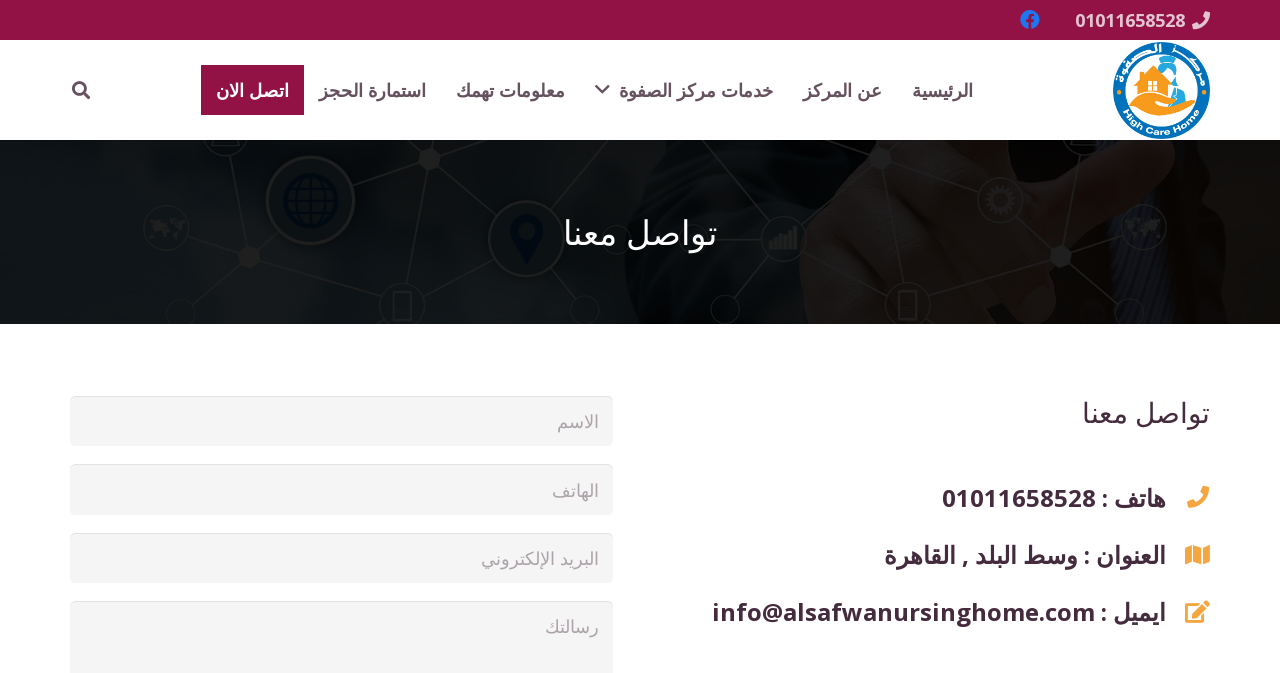

--- FILE ---
content_type: text/html; charset=UTF-8
request_url: https://alsafwanursinghome.com/%D8%A7%D8%AA%D8%B5%D9%84-%D8%A7%D9%84%D8%A7%D9%86/
body_size: 10090
content:
<!DOCTYPE HTML>
<html dir="rtl" lang="ar">
<head>
	<meta charset="UTF-8">
	<title>اتصل الان &#8211; تمريض منزلي :: 01011658528 , مكتب تمريض منزلي , شركة تمريض منزلي , مركز تمريض منزلي , خدمات تمريض منزلي 01011658528</title>
<meta name='robots' content='max-image-preview:large' />
<link rel='dns-prefetch' href='//fonts.googleapis.com' />
<link rel="alternate" type="application/rss+xml" title="تمريض منزلي :: 01011658528 , مكتب تمريض منزلي , شركة تمريض منزلي , مركز تمريض منزلي , خدمات تمريض منزلي 01011658528 &laquo; الخلاصة" href="https://alsafwanursinghome.com/feed/" />
<link rel="alternate" type="application/rss+xml" title="تمريض منزلي :: 01011658528 , مكتب تمريض منزلي , شركة تمريض منزلي , مركز تمريض منزلي , خدمات تمريض منزلي 01011658528 &laquo; خلاصة التعليقات" href="https://alsafwanursinghome.com/comments/feed/" />
<meta name="viewport" content="width=device-width, initial-scale=1">
<meta name="SKYPE_TOOLBAR" content="SKYPE_TOOLBAR_PARSER_COMPATIBLE">
<meta name="theme-color" content="#921245">
<meta property="og:title" content="اتصل الان &#8211; تمريض منزلي :: 01011658528 , مكتب تمريض منزلي , شركة تمريض منزلي , مركز تمريض منزلي , خدمات تمريض منزلي 01011658528">
<meta property="og:url" content="https://alsafwanursinghome.com/%D8%A7%D8%AA%D8%B5%D9%84-%D8%A7%D9%84%D8%A7%D9%86/">
<meta property="og:locale" content="ar">
<meta property="og:site_name" content="تمريض منزلي :: 01011658528 , مكتب تمريض منزلي , شركة تمريض منزلي , مركز تمريض منزلي , خدمات تمريض منزلي 01011658528">
<meta property="og:type" content="website">
<script>
window._wpemojiSettings = {"baseUrl":"https:\/\/s.w.org\/images\/core\/emoji\/14.0.0\/72x72\/","ext":".png","svgUrl":"https:\/\/s.w.org\/images\/core\/emoji\/14.0.0\/svg\/","svgExt":".svg","source":{"concatemoji":"https:\/\/alsafwanursinghome.com\/wp-includes\/js\/wp-emoji-release.min.js?ver=6.4.7"}};
/*! This file is auto-generated */
!function(i,n){var o,s,e;function c(e){try{var t={supportTests:e,timestamp:(new Date).valueOf()};sessionStorage.setItem(o,JSON.stringify(t))}catch(e){}}function p(e,t,n){e.clearRect(0,0,e.canvas.width,e.canvas.height),e.fillText(t,0,0);var t=new Uint32Array(e.getImageData(0,0,e.canvas.width,e.canvas.height).data),r=(e.clearRect(0,0,e.canvas.width,e.canvas.height),e.fillText(n,0,0),new Uint32Array(e.getImageData(0,0,e.canvas.width,e.canvas.height).data));return t.every(function(e,t){return e===r[t]})}function u(e,t,n){switch(t){case"flag":return n(e,"\ud83c\udff3\ufe0f\u200d\u26a7\ufe0f","\ud83c\udff3\ufe0f\u200b\u26a7\ufe0f")?!1:!n(e,"\ud83c\uddfa\ud83c\uddf3","\ud83c\uddfa\u200b\ud83c\uddf3")&&!n(e,"\ud83c\udff4\udb40\udc67\udb40\udc62\udb40\udc65\udb40\udc6e\udb40\udc67\udb40\udc7f","\ud83c\udff4\u200b\udb40\udc67\u200b\udb40\udc62\u200b\udb40\udc65\u200b\udb40\udc6e\u200b\udb40\udc67\u200b\udb40\udc7f");case"emoji":return!n(e,"\ud83e\udef1\ud83c\udffb\u200d\ud83e\udef2\ud83c\udfff","\ud83e\udef1\ud83c\udffb\u200b\ud83e\udef2\ud83c\udfff")}return!1}function f(e,t,n){var r="undefined"!=typeof WorkerGlobalScope&&self instanceof WorkerGlobalScope?new OffscreenCanvas(300,150):i.createElement("canvas"),a=r.getContext("2d",{willReadFrequently:!0}),o=(a.textBaseline="top",a.font="600 32px Arial",{});return e.forEach(function(e){o[e]=t(a,e,n)}),o}function t(e){var t=i.createElement("script");t.src=e,t.defer=!0,i.head.appendChild(t)}"undefined"!=typeof Promise&&(o="wpEmojiSettingsSupports",s=["flag","emoji"],n.supports={everything:!0,everythingExceptFlag:!0},e=new Promise(function(e){i.addEventListener("DOMContentLoaded",e,{once:!0})}),new Promise(function(t){var n=function(){try{var e=JSON.parse(sessionStorage.getItem(o));if("object"==typeof e&&"number"==typeof e.timestamp&&(new Date).valueOf()<e.timestamp+604800&&"object"==typeof e.supportTests)return e.supportTests}catch(e){}return null}();if(!n){if("undefined"!=typeof Worker&&"undefined"!=typeof OffscreenCanvas&&"undefined"!=typeof URL&&URL.createObjectURL&&"undefined"!=typeof Blob)try{var e="postMessage("+f.toString()+"("+[JSON.stringify(s),u.toString(),p.toString()].join(",")+"));",r=new Blob([e],{type:"text/javascript"}),a=new Worker(URL.createObjectURL(r),{name:"wpTestEmojiSupports"});return void(a.onmessage=function(e){c(n=e.data),a.terminate(),t(n)})}catch(e){}c(n=f(s,u,p))}t(n)}).then(function(e){for(var t in e)n.supports[t]=e[t],n.supports.everything=n.supports.everything&&n.supports[t],"flag"!==t&&(n.supports.everythingExceptFlag=n.supports.everythingExceptFlag&&n.supports[t]);n.supports.everythingExceptFlag=n.supports.everythingExceptFlag&&!n.supports.flag,n.DOMReady=!1,n.readyCallback=function(){n.DOMReady=!0}}).then(function(){return e}).then(function(){var e;n.supports.everything||(n.readyCallback(),(e=n.source||{}).concatemoji?t(e.concatemoji):e.wpemoji&&e.twemoji&&(t(e.twemoji),t(e.wpemoji)))}))}((window,document),window._wpemojiSettings);
</script>

<style id='wp-emoji-styles-inline-css'>

	img.wp-smiley, img.emoji {
		display: inline !important;
		border: none !important;
		box-shadow: none !important;
		height: 1em !important;
		width: 1em !important;
		margin: 0 0.07em !important;
		vertical-align: -0.1em !important;
		background: none !important;
		padding: 0 !important;
	}
</style>
<link rel='stylesheet' id='us-fonts-css' href='https://fonts.googleapis.com/css?family=Open+Sans%3A400%2C700&#038;display=swap&#038;ver=6.4.7' media='all' />
<link rel='stylesheet' id='us-theme-css' href='https://alsafwanursinghome.com/wp-content/uploads/us-assets/alsafwanursinghome.com.css?ver=3b8bba7a' media='all' />
<link rel='stylesheet' id='us-rtl-css' href='https://alsafwanursinghome.com/wp-content/themes/Impreza/common/css/rtl.min.css?ver=8.24.2' media='all' />
<script></script><link rel="https://api.w.org/" href="https://alsafwanursinghome.com/wp-json/" /><link rel="alternate" type="application/json" href="https://alsafwanursinghome.com/wp-json/wp/v2/pages/19" /><link rel="EditURI" type="application/rsd+xml" title="RSD" href="https://alsafwanursinghome.com/xmlrpc.php?rsd" />
<meta name="generator" content="WordPress 6.4.7" />
<link rel="canonical" href="https://alsafwanursinghome.com/%d8%a7%d8%aa%d8%b5%d9%84-%d8%a7%d9%84%d8%a7%d9%86/" />
<link rel='shortlink' href='https://alsafwanursinghome.com/?p=19' />
<link rel="alternate" type="application/json+oembed" href="https://alsafwanursinghome.com/wp-json/oembed/1.0/embed?url=https%3A%2F%2Falsafwanursinghome.com%2F%25d8%25a7%25d8%25aa%25d8%25b5%25d9%2584-%25d8%25a7%25d9%2584%25d8%25a7%25d9%2586%2F" />
<link rel="alternate" type="text/xml+oembed" href="https://alsafwanursinghome.com/wp-json/oembed/1.0/embed?url=https%3A%2F%2Falsafwanursinghome.com%2F%25d8%25a7%25d8%25aa%25d8%25b5%25d9%2584-%25d8%25a7%25d9%2584%25d8%25a7%25d9%2586%2F&#038;format=xml" />
		<script id="us_add_no_touch">
			if ( ! /Android|webOS|iPhone|iPad|iPod|BlackBerry|IEMobile|Opera Mini/i.test( navigator.userAgent ) ) {
				document.getElementsByTagName( 'html' )[ 0 ].className += " no-touch";
			}
		</script>
		<style>.recentcomments a{display:inline !important;padding:0 !important;margin:0 !important;}</style><meta name="generator" content="Powered by WPBakery Page Builder - drag and drop page builder for WordPress."/>
<link rel="icon" href="https://alsafwanursinghome.com/wp-content/uploads/2019/07/last-logo-150x150.png" sizes="32x32" />
<link rel="icon" href="https://alsafwanursinghome.com/wp-content/uploads/2019/07/last-logo-300x300.png" sizes="192x192" />
<link rel="apple-touch-icon" href="https://alsafwanursinghome.com/wp-content/uploads/2019/07/last-logo-300x300.png" />
<meta name="msapplication-TileImage" content="https://alsafwanursinghome.com/wp-content/uploads/2019/07/last-logo-300x300.png" />
<noscript><style> .wpb_animate_when_almost_visible { opacity: 1; }</style></noscript>		<style id="us-icon-fonts">@font-face{font-display:block;font-style:normal;font-family:"fontawesome";font-weight:900;src:url("https://alsafwanursinghome.com/wp-content/themes/Impreza/fonts/fa-solid-900.woff2?ver=8.24.2") format("woff2")}.fas{font-family:"fontawesome";font-weight:900}@font-face{font-display:block;font-style:normal;font-family:"fontawesome";font-weight:400;src:url("https://alsafwanursinghome.com/wp-content/themes/Impreza/fonts/fa-regular-400.woff2?ver=8.24.2") format("woff2")}.far{font-family:"fontawesome";font-weight:400}@font-face{font-display:block;font-style:normal;font-family:"fontawesome";font-weight:300;src:url("https://alsafwanursinghome.com/wp-content/themes/Impreza/fonts/fa-light-300.woff2?ver=8.24.2") format("woff2")}.fal{font-family:"fontawesome";font-weight:300}@font-face{font-display:block;font-style:normal;font-family:"Font Awesome 5 Duotone";font-weight:900;src:url("https://alsafwanursinghome.com/wp-content/themes/Impreza/fonts/fa-duotone-900.woff2?ver=8.24.2") format("woff2")}.fad{font-family:"Font Awesome 5 Duotone";font-weight:900}.fad{position:relative}.fad:before{position:absolute}.fad:after{opacity:0.4}@font-face{font-display:block;font-style:normal;font-family:"Font Awesome 5 Brands";font-weight:400;src:url("https://alsafwanursinghome.com/wp-content/themes/Impreza/fonts/fa-brands-400.woff2?ver=8.24.2") format("woff2")}.fab{font-family:"Font Awesome 5 Brands";font-weight:400}@font-face{font-display:block;font-style:normal;font-family:"Material Icons";font-weight:400;src:url("https://alsafwanursinghome.com/wp-content/themes/Impreza/fonts/material-icons.woff2?ver=8.24.2") format("woff2")}.material-icons{font-family:"Material Icons";font-weight:400}</style>
				<style id="us-current-header-css"> .l-subheader.at_top,.l-subheader.at_top .w-dropdown-list,.l-subheader.at_top .type_mobile .w-nav-list.level_1{background:var(--color-header-top-bg);color:var(--color-header-top-text)}.no-touch .l-subheader.at_top a:hover,.no-touch .l-header.bg_transparent .l-subheader.at_top .w-dropdown.opened a:hover{color:var(--color-header-top-text-hover)}.l-header.bg_transparent:not(.sticky) .l-subheader.at_top{background:var(--color-header-top-transparent-bg);color:var(--color-header-top-transparent-text)}.no-touch .l-header.bg_transparent:not(.sticky) .at_top .w-cart-link:hover,.no-touch .l-header.bg_transparent:not(.sticky) .at_top .w-text a:hover,.no-touch .l-header.bg_transparent:not(.sticky) .at_top .w-html a:hover,.no-touch .l-header.bg_transparent:not(.sticky) .at_top .w-nav>a:hover,.no-touch .l-header.bg_transparent:not(.sticky) .at_top .w-menu a:hover,.no-touch .l-header.bg_transparent:not(.sticky) .at_top .w-search>a:hover,.no-touch .l-header.bg_transparent:not(.sticky) .at_top .w-dropdown a:hover,.no-touch .l-header.bg_transparent:not(.sticky) .at_top .type_desktop .menu-item.level_1:hover>a{color:var(--color-header-transparent-text-hover)}.l-subheader.at_middle,.l-subheader.at_middle .w-dropdown-list,.l-subheader.at_middle .type_mobile .w-nav-list.level_1{background:var(--color-header-middle-bg);color:var(--color-header-middle-text)}.no-touch .l-subheader.at_middle a:hover,.no-touch .l-header.bg_transparent .l-subheader.at_middle .w-dropdown.opened a:hover{color:var(--color-header-middle-text-hover)}.l-header.bg_transparent:not(.sticky) .l-subheader.at_middle{background:var(--color-header-transparent-bg);color:var(--color-header-transparent-text)}.no-touch .l-header.bg_transparent:not(.sticky) .at_middle .w-cart-link:hover,.no-touch .l-header.bg_transparent:not(.sticky) .at_middle .w-text a:hover,.no-touch .l-header.bg_transparent:not(.sticky) .at_middle .w-html a:hover,.no-touch .l-header.bg_transparent:not(.sticky) .at_middle .w-nav>a:hover,.no-touch .l-header.bg_transparent:not(.sticky) .at_middle .w-menu a:hover,.no-touch .l-header.bg_transparent:not(.sticky) .at_middle .w-search>a:hover,.no-touch .l-header.bg_transparent:not(.sticky) .at_middle .w-dropdown a:hover,.no-touch .l-header.bg_transparent:not(.sticky) .at_middle .type_desktop .menu-item.level_1:hover>a{color:var(--color-header-transparent-text-hover)}.header_ver .l-header{background:var(--color-header-middle-bg);color:var(--color-header-middle-text)}@media (min-width:901px){.hidden_for_default{display:none!important}.l-subheader.at_bottom{display:none}.l-header{position:relative;z-index:111;width:100%}.l-subheader{margin:0 auto}.l-subheader.width_full{padding-left:1.5rem;padding-right:1.5rem}.l-subheader-h{display:flex;align-items:center;position:relative;margin:0 auto;max-width:var(--site-content-width,1200px);height:inherit}.w-header-show{display:none}.l-header.pos_fixed{position:fixed;left:0}.l-header.pos_fixed:not(.notransition) .l-subheader{transition-property:transform,background,box-shadow,line-height,height;transition-duration:.3s;transition-timing-function:cubic-bezier(.78,.13,.15,.86)}.headerinpos_bottom.sticky_first_section .l-header.pos_fixed{position:fixed!important}.header_hor .l-header.sticky_auto_hide{transition:transform .3s cubic-bezier(.78,.13,.15,.86) .1s}.header_hor .l-header.sticky_auto_hide.down{transform:translateY(-110%)}.l-header.bg_transparent:not(.sticky) .l-subheader{box-shadow:none!important;background:none}.l-header.bg_transparent~.l-main .l-section.width_full.height_auto:first-of-type>.l-section-h{padding-top:0!important;padding-bottom:0!important}.l-header.pos_static.bg_transparent{position:absolute;left:0}.l-subheader.width_full .l-subheader-h{max-width:none!important}.l-header.shadow_thin .l-subheader.at_middle,.l-header.shadow_thin .l-subheader.at_bottom{box-shadow:0 1px 0 rgba(0,0,0,0.08)}.l-header.shadow_wide .l-subheader.at_middle,.l-header.shadow_wide .l-subheader.at_bottom{box-shadow:0 3px 5px -1px rgba(0,0,0,0.1),0 2px 1px -1px rgba(0,0,0,0.05)}.header_hor .l-subheader-cell>.w-cart{margin-left:0;margin-right:0}:root{--header-height:140px;--header-sticky-height:120px}.l-header:before{content:'140'}.l-header.sticky:before{content:'120'}.l-subheader.at_top{line-height:40px;height:40px}.l-header.sticky .l-subheader.at_top{line-height:37px;height:37px}.l-subheader.at_middle{line-height:100px;height:100px}.l-header.sticky .l-subheader.at_middle{line-height:83px;height:83px}.l-subheader.at_bottom{line-height:50px;height:50px}.l-header.sticky .l-subheader.at_bottom{line-height:50px;height:50px}.headerinpos_above .l-header.pos_fixed{overflow:hidden;transition:transform 0.3s;transform:translate3d(0,-100%,0)}.headerinpos_above .l-header.pos_fixed.sticky{overflow:visible;transform:none}.headerinpos_above .l-header.pos_fixed~.l-section>.l-section-h,.headerinpos_above .l-header.pos_fixed~.l-main .l-section:first-of-type>.l-section-h{padding-top:0!important}.headerinpos_below .l-header.pos_fixed:not(.sticky){position:absolute;top:100%}.headerinpos_below .l-header.pos_fixed~.l-main>.l-section:first-of-type>.l-section-h{padding-top:0!important}.headerinpos_below .l-header.pos_fixed~.l-main .l-section.full_height:nth-of-type(2){min-height:100vh}.headerinpos_below .l-header.pos_fixed~.l-main>.l-section:nth-of-type(2)>.l-section-h{padding-top:var(--header-height)}.headerinpos_bottom .l-header.pos_fixed:not(.sticky){position:absolute;top:100vh}.headerinpos_bottom .l-header.pos_fixed~.l-main>.l-section:first-of-type>.l-section-h{padding-top:0!important}.headerinpos_bottom .l-header.pos_fixed~.l-main>.l-section:first-of-type>.l-section-h{padding-bottom:var(--header-height)}.headerinpos_bottom .l-header.pos_fixed.bg_transparent~.l-main .l-section.valign_center:not(.height_auto):first-of-type>.l-section-h{top:calc( var(--header-height) / 2 )}.headerinpos_bottom .l-header.pos_fixed:not(.sticky) .w-cart-dropdown,.headerinpos_bottom .l-header.pos_fixed:not(.sticky) .w-nav.type_desktop .w-nav-list.level_2{bottom:100%;transform-origin:0 100%}.headerinpos_bottom .l-header.pos_fixed:not(.sticky) .w-nav.type_mobile.m_layout_dropdown .w-nav-list.level_1{top:auto;bottom:100%;box-shadow:var(--box-shadow-up)}.headerinpos_bottom .l-header.pos_fixed:not(.sticky) .w-nav.type_desktop .w-nav-list.level_3,.headerinpos_bottom .l-header.pos_fixed:not(.sticky) .w-nav.type_desktop .w-nav-list.level_4{top:auto;bottom:0;transform-origin:0 100%}.headerinpos_bottom .l-header.pos_fixed:not(.sticky) .w-dropdown-list{top:auto;bottom:-0.4em;padding-top:0.4em;padding-bottom:2.4em}.admin-bar .l-header.pos_static.bg_solid~.l-main .l-section.full_height:first-of-type{min-height:calc( 100vh - var(--header-height) - 32px )}.admin-bar .l-header.pos_fixed:not(.sticky_auto_hide)~.l-main .l-section.full_height:not(:first-of-type){min-height:calc( 100vh - var(--header-sticky-height) - 32px )}.admin-bar.headerinpos_below .l-header.pos_fixed~.l-main .l-section.full_height:nth-of-type(2){min-height:calc(100vh - 32px)}}@media (min-width:1025px) and (max-width:900px){.hidden_for_laptops{display:none!important}.l-subheader.at_bottom{display:none}.l-header{position:relative;z-index:111;width:100%}.l-subheader{margin:0 auto}.l-subheader.width_full{padding-left:1.5rem;padding-right:1.5rem}.l-subheader-h{display:flex;align-items:center;position:relative;margin:0 auto;max-width:var(--site-content-width,1200px);height:inherit}.w-header-show{display:none}.l-header.pos_fixed{position:fixed;left:0}.l-header.pos_fixed:not(.notransition) .l-subheader{transition-property:transform,background,box-shadow,line-height,height;transition-duration:.3s;transition-timing-function:cubic-bezier(.78,.13,.15,.86)}.headerinpos_bottom.sticky_first_section .l-header.pos_fixed{position:fixed!important}.header_hor .l-header.sticky_auto_hide{transition:transform .3s cubic-bezier(.78,.13,.15,.86) .1s}.header_hor .l-header.sticky_auto_hide.down{transform:translateY(-110%)}.l-header.bg_transparent:not(.sticky) .l-subheader{box-shadow:none!important;background:none}.l-header.bg_transparent~.l-main .l-section.width_full.height_auto:first-of-type>.l-section-h{padding-top:0!important;padding-bottom:0!important}.l-header.pos_static.bg_transparent{position:absolute;left:0}.l-subheader.width_full .l-subheader-h{max-width:none!important}.l-header.shadow_thin .l-subheader.at_middle,.l-header.shadow_thin .l-subheader.at_bottom{box-shadow:0 1px 0 rgba(0,0,0,0.08)}.l-header.shadow_wide .l-subheader.at_middle,.l-header.shadow_wide .l-subheader.at_bottom{box-shadow:0 3px 5px -1px rgba(0,0,0,0.1),0 2px 1px -1px rgba(0,0,0,0.05)}.header_hor .l-subheader-cell>.w-cart{margin-left:0;margin-right:0}:root{--header-height:140px;--header-sticky-height:120px}.l-header:before{content:'140'}.l-header.sticky:before{content:'120'}.l-subheader.at_top{line-height:40px;height:40px}.l-header.sticky .l-subheader.at_top{line-height:37px;height:37px}.l-subheader.at_middle{line-height:100px;height:100px}.l-header.sticky .l-subheader.at_middle{line-height:83px;height:83px}.l-subheader.at_bottom{line-height:50px;height:50px}.l-header.sticky .l-subheader.at_bottom{line-height:50px;height:50px}.headerinpos_above .l-header.pos_fixed{overflow:hidden;transition:transform 0.3s;transform:translate3d(0,-100%,0)}.headerinpos_above .l-header.pos_fixed.sticky{overflow:visible;transform:none}.headerinpos_above .l-header.pos_fixed~.l-section>.l-section-h,.headerinpos_above .l-header.pos_fixed~.l-main .l-section:first-of-type>.l-section-h{padding-top:0!important}.headerinpos_below .l-header.pos_fixed:not(.sticky){position:absolute;top:100%}.headerinpos_below .l-header.pos_fixed~.l-main>.l-section:first-of-type>.l-section-h{padding-top:0!important}.headerinpos_below .l-header.pos_fixed~.l-main .l-section.full_height:nth-of-type(2){min-height:100vh}.headerinpos_below .l-header.pos_fixed~.l-main>.l-section:nth-of-type(2)>.l-section-h{padding-top:var(--header-height)}.headerinpos_bottom .l-header.pos_fixed:not(.sticky){position:absolute;top:100vh}.headerinpos_bottom .l-header.pos_fixed~.l-main>.l-section:first-of-type>.l-section-h{padding-top:0!important}.headerinpos_bottom .l-header.pos_fixed~.l-main>.l-section:first-of-type>.l-section-h{padding-bottom:var(--header-height)}.headerinpos_bottom .l-header.pos_fixed.bg_transparent~.l-main .l-section.valign_center:not(.height_auto):first-of-type>.l-section-h{top:calc( var(--header-height) / 2 )}.headerinpos_bottom .l-header.pos_fixed:not(.sticky) .w-cart-dropdown,.headerinpos_bottom .l-header.pos_fixed:not(.sticky) .w-nav.type_desktop .w-nav-list.level_2{bottom:100%;transform-origin:0 100%}.headerinpos_bottom .l-header.pos_fixed:not(.sticky) .w-nav.type_mobile.m_layout_dropdown .w-nav-list.level_1{top:auto;bottom:100%;box-shadow:var(--box-shadow-up)}.headerinpos_bottom .l-header.pos_fixed:not(.sticky) .w-nav.type_desktop .w-nav-list.level_3,.headerinpos_bottom .l-header.pos_fixed:not(.sticky) .w-nav.type_desktop .w-nav-list.level_4{top:auto;bottom:0;transform-origin:0 100%}.headerinpos_bottom .l-header.pos_fixed:not(.sticky) .w-dropdown-list{top:auto;bottom:-0.4em;padding-top:0.4em;padding-bottom:2.4em}.admin-bar .l-header.pos_static.bg_solid~.l-main .l-section.full_height:first-of-type{min-height:calc( 100vh - var(--header-height) - 32px )}.admin-bar .l-header.pos_fixed:not(.sticky_auto_hide)~.l-main .l-section.full_height:not(:first-of-type){min-height:calc( 100vh - var(--header-sticky-height) - 32px )}.admin-bar.headerinpos_below .l-header.pos_fixed~.l-main .l-section.full_height:nth-of-type(2){min-height:calc(100vh - 32px)}}@media (min-width:601px) and (max-width:1024px){.hidden_for_tablets{display:none!important}.l-subheader.at_top{display:none}.l-subheader.at_bottom{display:none}.l-header{position:relative;z-index:111;width:100%}.l-subheader{margin:0 auto}.l-subheader.width_full{padding-left:1.5rem;padding-right:1.5rem}.l-subheader-h{display:flex;align-items:center;position:relative;margin:0 auto;max-width:var(--site-content-width,1200px);height:inherit}.w-header-show{display:none}.l-header.pos_fixed{position:fixed;left:0}.l-header.pos_fixed:not(.notransition) .l-subheader{transition-property:transform,background,box-shadow,line-height,height;transition-duration:.3s;transition-timing-function:cubic-bezier(.78,.13,.15,.86)}.headerinpos_bottom.sticky_first_section .l-header.pos_fixed{position:fixed!important}.header_hor .l-header.sticky_auto_hide{transition:transform .3s cubic-bezier(.78,.13,.15,.86) .1s}.header_hor .l-header.sticky_auto_hide.down{transform:translateY(-110%)}.l-header.bg_transparent:not(.sticky) .l-subheader{box-shadow:none!important;background:none}.l-header.bg_transparent~.l-main .l-section.width_full.height_auto:first-of-type>.l-section-h{padding-top:0!important;padding-bottom:0!important}.l-header.pos_static.bg_transparent{position:absolute;left:0}.l-subheader.width_full .l-subheader-h{max-width:none!important}.l-header.shadow_thin .l-subheader.at_middle,.l-header.shadow_thin .l-subheader.at_bottom{box-shadow:0 1px 0 rgba(0,0,0,0.08)}.l-header.shadow_wide .l-subheader.at_middle,.l-header.shadow_wide .l-subheader.at_bottom{box-shadow:0 3px 5px -1px rgba(0,0,0,0.1),0 2px 1px -1px rgba(0,0,0,0.05)}.header_hor .l-subheader-cell>.w-cart{margin-left:0;margin-right:0}:root{--header-height:80px;--header-sticky-height:50px}.l-header:before{content:'80'}.l-header.sticky:before{content:'50'}.l-subheader.at_top{line-height:40px;height:40px}.l-header.sticky .l-subheader.at_top{line-height:40px;height:40px}.l-subheader.at_middle{line-height:80px;height:80px}.l-header.sticky .l-subheader.at_middle{line-height:50px;height:50px}.l-subheader.at_bottom{line-height:50px;height:50px}.l-header.sticky .l-subheader.at_bottom{line-height:50px;height:50px}}@media (max-width:600px){.hidden_for_mobiles{display:none!important}.l-subheader.at_top{display:none}.l-subheader.at_bottom{display:none}.l-header{position:relative;z-index:111;width:100%}.l-subheader{margin:0 auto}.l-subheader.width_full{padding-left:1.5rem;padding-right:1.5rem}.l-subheader-h{display:flex;align-items:center;position:relative;margin:0 auto;max-width:var(--site-content-width,1200px);height:inherit}.w-header-show{display:none}.l-header.pos_fixed{position:fixed;left:0}.l-header.pos_fixed:not(.notransition) .l-subheader{transition-property:transform,background,box-shadow,line-height,height;transition-duration:.3s;transition-timing-function:cubic-bezier(.78,.13,.15,.86)}.headerinpos_bottom.sticky_first_section .l-header.pos_fixed{position:fixed!important}.header_hor .l-header.sticky_auto_hide{transition:transform .3s cubic-bezier(.78,.13,.15,.86) .1s}.header_hor .l-header.sticky_auto_hide.down{transform:translateY(-110%)}.l-header.bg_transparent:not(.sticky) .l-subheader{box-shadow:none!important;background:none}.l-header.bg_transparent~.l-main .l-section.width_full.height_auto:first-of-type>.l-section-h{padding-top:0!important;padding-bottom:0!important}.l-header.pos_static.bg_transparent{position:absolute;left:0}.l-subheader.width_full .l-subheader-h{max-width:none!important}.l-header.shadow_thin .l-subheader.at_middle,.l-header.shadow_thin .l-subheader.at_bottom{box-shadow:0 1px 0 rgba(0,0,0,0.08)}.l-header.shadow_wide .l-subheader.at_middle,.l-header.shadow_wide .l-subheader.at_bottom{box-shadow:0 3px 5px -1px rgba(0,0,0,0.1),0 2px 1px -1px rgba(0,0,0,0.05)}.header_hor .l-subheader-cell>.w-cart{margin-left:0;margin-right:0}:root{--header-height:50px;--header-sticky-height:50px}.l-header:before{content:'50'}.l-header.sticky:before{content:'50'}.l-subheader.at_top{line-height:40px;height:40px}.l-header.sticky .l-subheader.at_top{line-height:40px;height:40px}.l-subheader.at_middle{line-height:50px;height:50px}.l-header.sticky .l-subheader.at_middle{line-height:50px;height:50px}.l-subheader.at_bottom{line-height:50px;height:50px}.l-header.sticky .l-subheader.at_bottom{line-height:50px;height:50px}}@media (min-width:901px){.ush_image_1{height:60px!important}.l-header.sticky .ush_image_1{height:60px!important}}@media (min-width:1025px) and (max-width:900px){.ush_image_1{height:30px!important}.l-header.sticky .ush_image_1{height:30px!important}}@media (min-width:601px) and (max-width:1024px){.ush_image_1{height:40px!important}.l-header.sticky .ush_image_1{height:40px!important}}@media (max-width:600px){.ush_image_1{height:30px!important}.l-header.sticky .ush_image_1{height:30px!important}}@media (min-width:901px){.ush_image_2{height:97px!important}.l-header.sticky .ush_image_2{height:79px!important}}@media (min-width:1025px) and (max-width:900px){.ush_image_2{height:30px!important}.l-header.sticky .ush_image_2{height:30px!important}}@media (min-width:601px) and (max-width:1024px){.ush_image_2{height:30px!important}.l-header.sticky .ush_image_2{height:30px!important}}@media (max-width:600px){.ush_image_2{height:20px!important}.l-header.sticky .ush_image_2{height:20px!important}}.header_hor .ush_menu_1.type_desktop .menu-item.level_1>a:not(.w-btn){padding-left:15px;padding-right:15px}.header_hor .ush_menu_1.type_desktop .menu-item.level_1>a.w-btn{margin-left:15px;margin-right:15px}.header_hor .ush_menu_1.type_desktop.align-edges>.w-nav-list.level_1{margin-left:-15px;margin-right:-15px}.header_ver .ush_menu_1.type_desktop .menu-item.level_1>a:not(.w-btn){padding-top:15px;padding-bottom:15px}.header_ver .ush_menu_1.type_desktop .menu-item.level_1>a.w-btn{margin-top:15px;margin-bottom:15px}.ush_menu_1.type_desktop .menu-item-has-children.level_1>a>.w-nav-arrow{display:inline-block}.ush_menu_1.type_desktop .menu-item:not(.level_1){font-size:18px}.ush_menu_1.type_mobile .w-nav-anchor.level_1,.ush_menu_1.type_mobile .w-nav-anchor.level_1 + .w-nav-arrow{font-size:1.1rem}.ush_menu_1.type_mobile .w-nav-anchor:not(.level_1),.ush_menu_1.type_mobile .w-nav-anchor:not(.level_1) + .w-nav-arrow{font-size:0.9rem}@media (min-width:901px){.ush_menu_1 .w-nav-icon{font-size:20px}}@media (min-width:1025px) and (max-width:900px){.ush_menu_1 .w-nav-icon{font-size:32px}}@media (min-width:601px) and (max-width:1024px){.ush_menu_1 .w-nav-icon{font-size:20px}}@media (max-width:600px){.ush_menu_1 .w-nav-icon{font-size:20px}}.ush_menu_1 .w-nav-icon>div{border-width:3px}@media screen and (max-width:899px){.w-nav.ush_menu_1>.w-nav-list.level_1{display:none}.ush_menu_1 .w-nav-control{display:block}}.ush_menu_1 .w-nav-item.level_1>a:not(.w-btn):focus,.no-touch .ush_menu_1 .w-nav-item.level_1.opened>a:not(.w-btn),.no-touch .ush_menu_1 .w-nav-item.level_1:hover>a:not(.w-btn){background:#921245;color:#ffffff}.ush_menu_1 .w-nav-item.level_1.current-menu-item>a:not(.w-btn),.ush_menu_1 .w-nav-item.level_1.current-menu-ancestor>a:not(.w-btn),.ush_menu_1 .w-nav-item.level_1.current-page-ancestor>a:not(.w-btn){background:#921245;color:#ffffff}.l-header.bg_transparent:not(.sticky) .ush_menu_1.type_desktop .w-nav-item.level_1.current-menu-item>a:not(.w-btn),.l-header.bg_transparent:not(.sticky) .ush_menu_1.type_desktop .w-nav-item.level_1.current-menu-ancestor>a:not(.w-btn),.l-header.bg_transparent:not(.sticky) .ush_menu_1.type_desktop .w-nav-item.level_1.current-page-ancestor>a:not(.w-btn){background:transparent;color:#f4a641}.ush_menu_1 .w-nav-list:not(.level_1){background:#921245;color:#ffffff}.no-touch .ush_menu_1 .w-nav-item:not(.level_1)>a:focus,.no-touch .ush_menu_1 .w-nav-item:not(.level_1):hover>a{background:#ffffff;color:#921245}.ush_menu_1 .w-nav-item:not(.level_1).current-menu-item>a,.ush_menu_1 .w-nav-item:not(.level_1).current-menu-ancestor>a,.ush_menu_1 .w-nav-item:not(.level_1).current-page-ancestor>a{background:#921245;color:#ffffff}.ush_search_1 .w-search-form{background:#921245;color:#ffffff}@media (min-width:901px){.ush_search_1.layout_simple{max-width:240px}.ush_search_1.layout_modern.active{width:240px}.ush_search_1{font-size:18px}}@media (min-width:1025px) and (max-width:900px){.ush_search_1.layout_simple{max-width:250px}.ush_search_1.layout_modern.active{width:250px}.ush_search_1{font-size:24px}}@media (min-width:601px) and (max-width:1024px){.ush_search_1.layout_simple{max-width:200px}.ush_search_1.layout_modern.active{width:200px}.ush_search_1{font-size:18px}}@media (max-width:600px){.ush_search_1{font-size:18px}}.ush_socials_1 .w-socials-list{margin:-0px}.ush_socials_1 .w-socials-item{padding:0px}.ush_socials_2 .w-socials-list{margin:-0px}.ush_socials_2 .w-socials-item{padding:0px}.ush_menu_1{font-family:var(--font-family)!important;font-size:18px!important;font-weight:700!important}.ush_text_2{font-family:var(--font-family)!important}.ush_text_3{font-family:var(--font-family)!important}.ush_socials_1{font-size:20px!important}.ush_text_4{font-family:var(--font-family)!important;font-size:18px!important;font-weight:700!important}.ush_socials_2{font-size:20px!important}@media (min-width:601px) and (max-width:1024px){.ush_socials_1{font-size:18px!important}.ush_socials_2{font-size:18px!important}}@media (max-width:600px){.ush_socials_1{font-size:16px!important}.ush_socials_2{font-size:16px!important}}</style>
		<style id="us-design-options-css">.us_custom_a5c88937{font-size:20px!important}</style></head>
<body class="rtl page-template-default page page-id-19 l-body Impreza_8.24.2 us-core_8.24.2 header_hor headerinpos_top state_default wpb-js-composer js-comp-ver-7.6 vc_responsive" itemscope itemtype="https://schema.org/WebPage">

<div class="l-canvas type_wide">
	<header id="page-header" class="l-header pos_fixed shadow_thin bg_solid id_11" itemscope itemtype="https://schema.org/WPHeader"><div class="l-subheader at_top"><div class="l-subheader-h"><div class="l-subheader-cell at_left"><div class="w-text ush_text_4 nowrap icon_atleft"><a href="tel:01011658528" class="w-text-h"><i class="fas fa-phone"></i><span class="w-text-value">01011658528</span></a></div><div class="w-socials ush_socials_2 align_left color_brand shape_square style_default hover_fade"><div class="w-socials-list"><div class="w-socials-item facebook"><a target="_blank" rel="nofollow" href="#https://www.facebook.com/alsafwanursinghome/" class="w-socials-item-link" title="Facebook" aria-label="Facebook"><span class="w-socials-item-link-hover"></span><i class="fab fa-facebook"></i></a></div></div></div></div><div class="l-subheader-cell at_center"></div><div class="l-subheader-cell at_right"></div></div></div><div class="l-subheader at_middle"><div class="l-subheader-h"><div class="l-subheader-cell at_left"><div class="w-image ush_image_2"><div class="w-image-h"><img width="709" height="709" src="https://alsafwanursinghome.com/wp-content/uploads/2019/07/last-logo.png" class="attachment-large size-large" alt="" loading="lazy" decoding="async" srcset="https://alsafwanursinghome.com/wp-content/uploads/2019/07/last-logo.png 709w, https://alsafwanursinghome.com/wp-content/uploads/2019/07/last-logo-150x150.png 150w, https://alsafwanursinghome.com/wp-content/uploads/2019/07/last-logo-300x300.png 300w" sizes="(max-width: 709px) 100vw, 709px" /></div></div></div><div class="l-subheader-cell at_center"><nav class="w-nav type_desktop ush_menu_1 dropdown_height m_align_right m_layout_dropdown" itemscope itemtype="https://schema.org/SiteNavigationElement"><a class="w-nav-control" aria-label="القائمة" href="#"><div class="w-nav-icon"><div></div></div></a><ul class="w-nav-list level_1 hide_for_mobiles hover_simple"><li id="menu-item-22" class="menu-item menu-item-type-post_type menu-item-object-page menu-item-home w-nav-item level_1 menu-item-22"><a class="w-nav-anchor level_1" href="https://alsafwanursinghome.com/"><span class="w-nav-title">الرئيسية</span><span class="w-nav-arrow"></span></a></li><li id="menu-item-44" class="menu-item menu-item-type-post_type menu-item-object-page w-nav-item level_1 menu-item-44"><a class="w-nav-anchor level_1" href="https://alsafwanursinghome.com/%d8%b9%d9%86-%d8%a7%d9%84%d9%85%d8%b1%d9%83%d8%b2/"><span class="w-nav-title">عن المركز</span><span class="w-nav-arrow"></span></a></li><li id="menu-item-43" class="menu-item menu-item-type-post_type menu-item-object-page menu-item-has-children w-nav-item level_1 menu-item-43 columns_2"><a class="w-nav-anchor level_1" href="https://alsafwanursinghome.com/%d8%ae%d8%af%d9%85%d8%a7%d8%aa-%d8%a7%d9%84%d8%aa%d9%85%d8%b1%d9%8a%d8%b6-%d8%a7%d9%84%d9%85%d9%86%d8%b2%d9%84%d9%8a/"><span class="w-nav-title">خدمات مركز الصفوة</span><span class="w-nav-arrow"></span></a><ul class="w-nav-list level_2"><li id="menu-item-222" class="menu-item menu-item-type-post_type menu-item-object-page w-nav-item level_2 menu-item-222"><a class="w-nav-anchor level_2" href="https://alsafwanursinghome.com/%d8%aa%d9%85%d8%b1%d9%8a%d8%b6-%d9%85%d9%86%d8%b2%d9%84%d9%8a/"><span class="w-nav-title">تمريض منزلي</span><span class="w-nav-arrow"></span></a></li><li id="menu-item-220" class="menu-item menu-item-type-post_type menu-item-object-page w-nav-item level_2 menu-item-220"><a class="w-nav-anchor level_2" href="https://alsafwanursinghome.com/%d8%b1%d8%b9%d8%a7%d9%8a%d8%a9_%d8%a7%d9%84%d9%85%d8%b3%d9%86%d9%8a%d9%86_%d8%a8%d8%a7%d9%84%d9%85%d9%86%d8%b2%d9%84/"><span class="w-nav-title">رعاية مسنين</span><span class="w-nav-arrow"></span></a></li><li id="menu-item-221" class="menu-item menu-item-type-post_type menu-item-object-page w-nav-item level_2 menu-item-221"><a class="w-nav-anchor level_2" href="https://alsafwanursinghome.com/%d8%b9%d9%84%d8%a7%d8%ac-%d8%b7%d8%a8%d9%8a%d8%b9%d9%8a-%d9%85%d9%86%d8%b2%d9%84%d9%8a/"><span class="w-nav-title">علاج طبيعي منزلي</span><span class="w-nav-arrow"></span></a></li><li id="menu-item-216" class="menu-item menu-item-type-post_type menu-item-object-page w-nav-item level_2 menu-item-216"><a class="w-nav-anchor level_2" href="https://alsafwanursinghome.com/%d8%b1%d8%b9%d8%a7%d9%8a%d8%a9-%d9%85%d8%b1%d8%b6%d9%8a-%d8%a7%d9%84%d8%b3%d9%83%d8%b1/"><span class="w-nav-title">رعاية مرضي السكر</span><span class="w-nav-arrow"></span></a></li><li id="menu-item-217" class="menu-item menu-item-type-post_type menu-item-object-page w-nav-item level_2 menu-item-217"><a class="w-nav-anchor level_2" href="https://alsafwanursinghome.com/%d8%b1%d8%b9%d8%a7%d9%8a%d8%a9-%d9%85%d8%b1%d8%b6%d9%8a-%d8%a7%d9%84%d9%83%d8%a8%d8%af/"><span class="w-nav-title">رعاية مرضي الكبد</span><span class="w-nav-arrow"></span></a></li><li id="menu-item-219" class="menu-item menu-item-type-post_type menu-item-object-page w-nav-item level_2 menu-item-219"><a class="w-nav-anchor level_2" href="https://alsafwanursinghome.com/%d8%b1%d8%b9%d8%a7%d9%8a%d8%a9-%d9%85%d8%b1%d9%83%d8%b2%d8%a9-%d9%85%d9%86%d8%b2%d9%84%d9%8a%d8%a9/"><span class="w-nav-title">رعاية مركزة منزلية</span><span class="w-nav-arrow"></span></a></li><li id="menu-item-218" class="menu-item menu-item-type-post_type menu-item-object-page w-nav-item level_2 menu-item-218"><a class="w-nav-anchor level_2" href="https://alsafwanursinghome.com/%d8%a5%d9%82%d8%a7%d9%85%d8%a9-24-%d8%b3%d8%a7%d8%b9%d9%87/"><span class="w-nav-title">إقامة 24 ساعه</span><span class="w-nav-arrow"></span></a></li><li id="menu-item-215" class="menu-item menu-item-type-post_type menu-item-object-page w-nav-item level_2 menu-item-215"><a class="w-nav-anchor level_2" href="https://alsafwanursinghome.com/%d8%b1%d8%b9%d8%a7%d9%8a%d8%a9-%d9%85%d8%b1%d8%b6%d9%8a-%d8%ac%d9%84%d8%b7%d8%a7%d8%aa-%d8%a7%d9%84%d9%85%d8%ae-%d9%88%d8%a7%d9%84%d9%82%d9%84%d8%a8/"><span class="w-nav-title">رعاية مرضي جلطات المخ والقلب</span><span class="w-nav-arrow"></span></a></li><li id="menu-item-214" class="menu-item menu-item-type-post_type menu-item-object-page w-nav-item level_2 menu-item-214"><a class="w-nav-anchor level_2" href="https://alsafwanursinghome.com/%d8%b1%d8%b9%d8%a7%d9%8a%d8%a9-%d9%85%d8%a7-%d8%a8%d8%b9%d8%af-%d8%a7%d9%84%d8%ae%d8%b1%d9%88%d8%ac-%d9%85%d9%86-%d8%a7%d9%84%d9%85%d8%b3%d8%aa%d8%b4%d9%81%d9%8a/"><span class="w-nav-title">رعاية ما بعد الخروج من المستشفي</span><span class="w-nav-arrow"></span></a></li></ul></li><li id="menu-item-42" class="menu-item menu-item-type-post_type menu-item-object-page w-nav-item level_1 menu-item-42"><a class="w-nav-anchor level_1" href="https://alsafwanursinghome.com/%d9%85%d8%b9%d9%84%d9%88%d9%85%d8%a7%d8%aa-%d8%aa%d9%87%d9%85%d9%83/"><span class="w-nav-title">معلومات تهمك</span><span class="w-nav-arrow"></span></a></li><li id="menu-item-45" class="menu-item menu-item-type-post_type menu-item-object-page w-nav-item level_1 menu-item-45"><a class="w-nav-anchor level_1" href="https://alsafwanursinghome.com/%d8%a7%d8%b3%d8%aa%d9%85%d8%a7%d8%b1%d8%a9-%d8%a7%d9%84%d8%ad%d8%ac%d8%b2/"><span class="w-nav-title">استمارة الحجز</span><span class="w-nav-arrow"></span></a></li><li id="menu-item-23" class="menu-item menu-item-type-post_type menu-item-object-page current-menu-item page_item page-item-19 current_page_item w-nav-item level_1 menu-item-23"><a class="w-nav-anchor level_1" href="https://alsafwanursinghome.com/%d8%a7%d8%aa%d8%b5%d9%84-%d8%a7%d9%84%d8%a7%d9%86/"><span class="w-nav-title">اتصل الان</span><span class="w-nav-arrow"></span></a></li><li class="w-nav-close"></li></ul><div class="w-nav-options hidden" onclick='return {&quot;mobileWidth&quot;:900,&quot;mobileBehavior&quot;:1}'></div></nav></div><div class="l-subheader-cell at_right"><div class="w-search ush_search_1 elm_in_header layout_fullwidth"><a class="w-search-open" role="button" aria-label="البحث" href="#"><i class="fas fa-search"></i></a><div class="w-search-form"><form class="w-form-row for_text" role="search" action="https://alsafwanursinghome.com/" method="get"><div class="w-form-row-field"><input type="text" name="s" placeholder="بحث" aria-label="بحث" value/></div><button aria-label="إغلاق" class="w-search-close" type="button"></button></form></div></div></div></div></div><div class="l-subheader for_hidden hidden"></div></header><main id="page-content" class="l-main" itemprop="mainContentOfPage">
	<section class="l-section wpb_row height_medium color_primary with_img"><div class="l-section-img" role="img" data-img-width="1600" data-img-height="700" style="background-image: url(https://alsafwanursinghome.com/wp-content/uploads/2019/07/contactusen.jpg);"></div><div class="l-section-overlay" style="background:rgba(0,0,0,0.88)"></div><div class="l-section-h i-cf"><div class="g-cols vc_row via_grid cols_1 laptops-cols_inherit tablets-cols_inherit mobiles-cols_1 valign_top type_default stacking_default"><div class="wpb_column vc_column_container"><div class="vc_column-inner"><div class="wpb_text_column"><div class="wpb_wrapper"><h2 style="text-align: center;">تواصل معنا</h2>
</div></div></div></div></div></div></section><section class="l-section wpb_row height_medium"><div class="l-section-h i-cf"><div class="g-cols vc_row via_grid cols_1 laptops-cols_inherit tablets-cols_inherit mobiles-cols_1 valign_top type_default stacking_default"><div class="wpb_column vc_column_container"><div class="vc_column-inner"><div class="g-cols wpb_row via_grid cols_2 laptops-cols_inherit tablets-cols_inherit mobiles-cols_1 valign_top type_default stacking_default" style="--gap:3rem;"><div class="wpb_column vc_column_container"><div class="vc_column-inner"><div class="wpb_text_column"><div class="wpb_wrapper"><h3>تواصل معنا</h3>
</div></div><div class="w-separator size_medium"></div><div class="w-iconbox iconpos_left style_default color_primary align_left no_text"><a href="tel:01011658528" class="w-iconbox-link" aria-label="هاتف : 01011658528"><div class="w-iconbox-icon" style="font-size:22px;"><i class="fas fa-phone"></i></div></a><div class="w-iconbox-meta"><a href="tel:01011658528" class="w-iconbox-link" aria-label="هاتف : 01011658528"><h4 class="w-iconbox-title">هاتف : 01011658528</h4></a></div></div><div class="w-separator size_small"></div><div class="w-iconbox iconpos_left style_default color_primary align_left no_text"><div class="w-iconbox-icon" style="font-size:22px;"><i class="fas fa-map"></i></div><div class="w-iconbox-meta"><h4 class="w-iconbox-title">العنوان : وسط البلد , القاهرة</h4></div></div><div class="w-separator size_small"></div><div class="w-iconbox iconpos_left style_default color_primary align_left no_text"><div class="w-iconbox-icon" style="font-size:22px;"><i class="fas fa-edit"></i></div><div class="w-iconbox-meta"><h4 class="w-iconbox-title">ايميل : info@alsafwanursinghome.com</h4></div></div><div class="w-separator size_medium"></div></div></div><div class="wpb_column vc_column_container"><div class="vc_column-inner"><form class="w-form  layout_ver for_cform us_form_1" autocomplete="off" action="https://alsafwanursinghome.com/%D8%A7%D8%AA%D8%B5%D9%84-%D8%A7%D9%84%D8%A7%D9%86/" method="post"><div class="w-form-h"><div class="w-form-row for_text">
		<div class="w-form-row-field">
						<input aria-label="الاسم" type="text" name="us_form_1_text_1" value placeholder="الاسم"/>
			</div>
		<div class="w-form-row-state">Fill out this field</div>
</div>
<div class="w-form-row for_text">
		<div class="w-form-row-field">
						<input aria-label="الهاتف" type="text" name="us_form_1_text_2" value placeholder="الهاتف"/>
			</div>
		<div class="w-form-row-state">Fill out this field</div>
</div>
<div class="w-form-row for_email">
		<div class="w-form-row-field">
						<input aria-label="البريد الإلكتروني" type="email" name="us_form_1_email_1" value placeholder="البريد الإلكتروني"/>
			</div>
		<div class="w-form-row-state">الرجاء إدخال عنوان بريد إلكتروني صالح.</div>
</div>
<div class="w-form-row for_textarea">
		<div class="w-form-row-field">
						<textarea aria-label="رسالتك" name="us_form_1_textarea_1" placeholder="رسالتك"></textarea>
			</div>
		<div class="w-form-row-state">Fill out this field</div>
</div>
<input type="hidden" name="action" value="us_ajax_cform" />
<input type="hidden" name="post_id" value="19" />
<input type="hidden" name="form_index" value="1" />
<input type="hidden" name="queried_object_id" value="19" />
<input type="hidden" name="queried_object_type" value="post" />
<div class="w-form-row for_submit align_none">
	<button class="w-btn  us-btn-style_1" aria-label="إرسال" type="submit">
		<span class="g-preloader type_1"></span>
				<span class="w-btn-label">إرسال</span>
			</button>
	</div>
</div><div class="w-form-message"></div><div class="w-form-json hidden" onclick='return {&quot;ajaxurl&quot;:&quot;https:\/\/alsafwanursinghome.com\/wp-admin\/admin-ajax.php&quot;,&quot;messages&quot;:{&quot;err_empty&quot;:&quot;Fill out this field&quot;,&quot;err_size&quot;:&quot;File size cannot exceed %s MB&quot;,&quot;err_extension&quot;:&quot;%s file type is not allowed&quot;}}'></div></form></div></div></div></div></div></div></div></section><section class="l-section wpb_row height_medium"><div class="l-section-h i-cf"><div class="g-cols vc_row via_grid cols_1 laptops-cols_inherit tablets-cols_inherit mobiles-cols_1 valign_top type_default stacking_default"><div class="wpb_column vc_column_container"><div class="vc_column-inner"><div class="w-socials us_custom_a5c88937 align_right color_brand shape_square style_colored hover_fade"><div class="w-socials-list"><div class="w-socials-item facebook"><a target="_blank" rel="nofollow" href="https://www.facebook.com/alsafwanursinghome/" class="w-socials-item-link" title="Facebook" aria-label="Facebook"><span class="w-socials-item-link-hover"></span><i class="fab fa-facebook"></i></a><div class="w-socials-item-popup"><span>Facebook</span></div></div></div></div></div></div></div></div></section>
</main>

</div>
<footer id="page-footer" class="l-footer" itemscope itemtype="https://schema.org/WPFooter"><section class="l-section wpb_row height_small color_primary"><div class="l-section-h i-cf"><div class="g-cols vc_row via_grid cols_1 laptops-cols_inherit tablets-cols_inherit mobiles-cols_1 valign_top type_default stacking_default"><div class="wpb_column vc_column_container"><div class="vc_column-inner"><div class="w-actionbox color_primary controls_right"><div class="w-actionbox-text"><h2 class="w-actionbox-title">مركز الصفوة لخدمات التمريض المنزلي</h2></div><div class="w-actionbox-controls"><a class="w-btn us-btn-style_1 icon_atleft" title="استمارة الحجز" href="https://alsafwanursinghome.com/استمارة-الحجز/" style="font-size:22px;"><span class="w-btn-label">احجز الان</span><i class="fas fa-phone"></i></a></div></div></div></div></div></div></section><section class="l-section wpb_row height_small color_primary with_img"><div class="l-section-img" role="img" data-img-width="1600" data-img-height="700" style="background-image: url(https://alsafwanursinghome.com/wp-content/uploads/2019/07/contactusen.jpg);"></div><div class="l-section-overlay" style="background:rgba(0,0,0,0.89)"></div><div class="l-section-h i-cf"><div class="g-cols vc_row via_grid cols_1 laptops-cols_inherit tablets-cols_inherit mobiles-cols_1 valign_middle type_default stacking_default"><div class="wpb_column vc_column_container"><div class="vc_column-inner"><div class="g-cols wpb_row via_grid cols_3 laptops-cols_inherit tablets-cols_inherit mobiles-cols_1 valign_top type_default stacking_default" style="--gap:3rem;"><div class="wpb_column vc_column_container"><div class="vc_column-inner"><div class="wpb_text_column"><div class="wpb_wrapper"><h3 style="text-align: center;">مركز الصفوة | تمريض منزلي</h3>
</div></div><div class="w-separator size_medium"></div><div class="wpb_text_column"><div class="wpb_wrapper"><p style="text-align: center;">أكبر مركز مُتخصص فى مصر لتقديم خدمات التمريض المنزلى ، و العلاج الطبيعى ، و رعاية المسنين<span class="fancy-underline"><br />
</span></p>
</div></div><div class="w-separator size_medium"></div><div class="w-sharing type_solid align_center color_primary"><div class="w-sharing-list" data-content-image="true"><a class="w-sharing-item facebook" href="https://www.facebook.com/sharer/sharer.php?u=https://alsafwanursinghome.com/اتصل-الان/&amp;quote=اتصل الان" title="Share this" aria-label="Share this" onclick="window.open(this.href, &quot;facebook&quot;, &quot;toolbar=0,width=900,height=500&quot;); return false;"><i class="fab fa-facebook"></i></a><a class="w-sharing-item twitter" href="https://twitter.com/intent/tweet?text=اتصل الان&amp;url=https://alsafwanursinghome.com/اتصل-الان/" title="Tweet this" aria-label="Tweet this" onclick="window.open(this.href, &quot;twitter&quot;, &quot;toolbar=0,width=650,height=360&quot;); return false;"><i class="fab fa-x-twitter"><svg style="width:1em; margin-bottom:-.1em;" xmlns="http://www.w3.org/2000/svg" viewBox="0 0 512 512"><path fill="currentColor" d="M389.2 48h70.6L305.6 224.2 487 464H345L233.7 318.6 106.5 464H35.8L200.7 275.5 26.8 48H172.4L272.9 180.9 389.2 48zM364.4 421.8h39.1L151.1 88h-42L364.4 421.8z"/></svg></i></a><a class="w-sharing-item whatsapp" href="https://web.whatsapp.com/send?text=اتصل الان https://alsafwanursinghome.com/اتصل-الان/" title="Share this" aria-label="Share this" onclick="window.open(this.href, &quot;whatsapp&quot;, &quot;toolbar=0,width=900,height=500&quot;); return false;"><i class="fab fa-whatsapp"></i></a></div></div></div></div><div class="wpb_column vc_column_container"><div class="vc_column-inner"><form class="w-form  layout_ver for_cform us_form_1" autocomplete="off" action="https://alsafwanursinghome.com/%D8%A7%D8%AA%D8%B5%D9%84-%D8%A7%D9%84%D8%A7%D9%86/" method="post"><div class="w-form-h"><div class="w-form-row for_text">
		<div class="w-form-row-field">
						<input aria-label="الاسم" type="text" name="us_form_1_text_1" value placeholder="الاسم"/>
			</div>
		<div class="w-form-row-state">Fill out this field</div>
</div>
<div class="w-form-row for_text">
		<div class="w-form-row-field">
						<input aria-label="الهاتف" type="text" name="us_form_1_text_2" value placeholder="الهاتف"/>
			</div>
		<div class="w-form-row-state">Fill out this field</div>
</div>
<div class="w-form-row for_textarea">
		<div class="w-form-row-field">
						<textarea aria-label="رسالتك" name="us_form_1_textarea_1" placeholder="رسالتك"></textarea>
			</div>
		<div class="w-form-row-state">Fill out this field</div>
</div>
<input type="hidden" name="action" value="us_ajax_cform" />
<input type="hidden" name="post_id" value="7" />
<input type="hidden" name="form_index" value="1" />
<input type="hidden" name="queried_object_id" value="19" />
<input type="hidden" name="queried_object_type" value="post" />
<div class="w-form-row for_submit align_none">
	<button class="w-btn  us-btn-style_1" aria-label="إرسال" type="submit">
		<span class="g-preloader type_1"></span>
				<span class="w-btn-label">إرسال</span>
			</button>
	</div>
</div><div class="w-form-message"></div><div class="w-form-json hidden" onclick='return {&quot;ajaxurl&quot;:&quot;https:\/\/alsafwanursinghome.com\/wp-admin\/admin-ajax.php&quot;,&quot;messages&quot;:{&quot;err_empty&quot;:&quot;Fill out this field&quot;,&quot;err_size&quot;:&quot;File size cannot exceed %s MB&quot;,&quot;err_extension&quot;:&quot;%s file type is not allowed&quot;}}'></div></form></div></div><div class="wpb_column vc_column_container"><div class="vc_column-inner"><div class="wpb_text_column"><div class="wpb_wrapper"><h3 style="text-align: center;">تواصل معنا</h3>
</div></div><div class="w-separator size_medium"></div><div class="w-iconbox iconpos_left style_default color_primary align_left no_text"><div class="w-iconbox-icon" style="font-size:22px;"><i class="fas fa-phone"></i></div><div class="w-iconbox-meta"><h4 class="w-iconbox-title">01011658528</h4></div></div><div class="w-separator size_small"></div><div class="w-iconbox iconpos_left style_default color_primary align_left no_text"><div class="w-iconbox-icon" style="font-size:22px;"><i class="fas fa-map"></i></div><div class="w-iconbox-meta"><h4 class="w-iconbox-title">وسط البلد , القاهرة</h4></div></div><div class="w-separator size_small"></div><div class="w-iconbox iconpos_left style_default color_primary align_left no_text"><div class="w-iconbox-icon" style="font-size:22px;"><i class="fas fa-plane"></i></div><div class="w-iconbox-meta"><h5 class="w-iconbox-title">info@alsafwanursinghome.com</h5></div></div><div class="w-separator size_medium"></div><div class="w-socials us_custom_a5c88937 align_center color_text shape_rounded style_outlined hover_fade"><div class="w-socials-list"></div></div></div></div></div></div></div></div></div></section><section class="l-section wpb_row height_small color_footer-bottom"><div class="l-section-h i-cf"><div class="g-cols vc_row via_grid cols_1 laptops-cols_inherit tablets-cols_inherit mobiles-cols_1 valign_top type_default stacking_default"><div class="wpb_column vc_column_container"><div class="vc_column-inner"><div class="wpb_text_column"><div class="wpb_wrapper"><h5 style="text-align: center;">برمجة وتصميم وتطوير <a href="https://www.sarems.com/">صارم ويب</a></h5>
</div></div></div></div></div></div></section>
</footer><a class="w-toplink pos_left" href="#" title="Back to top" aria-label="Back to top" role="button"><i class="far fa-angle-up"></i></a>	<button id="w-header-show" class="w-header-show" aria-label="القائمة"><span>القائمة</span></button>
	<div class="w-header-overlay"></div>
		<script>
		// Store some global theme options used in JS
		if ( window.$us === undefined ) {
			window.$us = {};
		}
		$us.canvasOptions = ( $us.canvasOptions || {} );
		$us.canvasOptions.disableEffectsWidth = 900;
		$us.canvasOptions.columnsStackingWidth = 768;
		$us.canvasOptions.backToTopDisplay = 50;
		$us.canvasOptions.scrollDuration = 2400;

		$us.langOptions = ( $us.langOptions || {} );
		$us.langOptions.magnificPopup = ( $us.langOptions.magnificPopup || {} );
		$us.langOptions.magnificPopup.tPrev = 'Previous (Left arrow key)';
		$us.langOptions.magnificPopup.tNext = 'Next (Right arrow key)';
		$us.langOptions.magnificPopup.tCounter = '%curr% of %total%';

		$us.navOptions = ( $us.navOptions || {} );
		$us.navOptions.mobileWidth = 900;
		$us.navOptions.togglable = true;
		$us.ajaxLoadJs = true;
		$us.ajaxUrl = 'https://alsafwanursinghome.com/wp-admin/admin-ajax.php';
		$us.templateDirectoryUri = 'https://alsafwanursinghome.com/wp-content/themes/Impreza';
		$us.responsiveBreakpoints = {"default":0,"laptops":1380,"tablets":1024,"mobiles":600};
	</script>
	<script id="us-header-settings">if ( window.$us === undefined ) window.$us = {};$us.headerSettings = {"default":{"options":{"breakpoint":"900px","orientation":"hor","sticky":true,"scroll_breakpoint":"100px","transparent":0,"width":"300px","elm_align":"center","shadow":"thin","top_show":"1","top_height":"40px","top_sticky_height":"37px","top_fullwidth":0,"top_centering":false,"middle_height":"100px","middle_sticky_height":"83px","middle_fullwidth":0,"middle_centering":false,"elm_valign":"top","bg_img":"","bg_img_wrapper_start":"","bg_img_size":"cover","bg_img_repeat":"repeat","bg_img_position":"top left","bg_img_attachment":true,"bg_img_wrapper_end":"","bottom_show":false,"bottom_height":"50px","bottom_sticky_height":"50px","bottom_fullwidth":0,"bottom_centering":false,"top_transparent_text_hover_color":"_header_transparent_text_hover","bottom_bg_color":"#921245","bottom_text_hover_color":"#ffffff","bottom_text_color":"rgba(255,255,255,0.75)"},"layout":{"top_left":["text:4","socials:2"],"top_center":[],"top_right":[],"middle_left":["image:2"],"middle_center":["menu:1"],"middle_right":["search:1"],"bottom_left":[],"bottom_center":[],"bottom_right":[],"hidden":["image:1","text:2","text:3","socials:1"]}},"tablets":{"options":{"breakpoint":"900px","orientation":"hor","sticky":true,"scroll_breakpoint":"100px","transparent":false,"width":"300px","elm_align":"center","shadow":"thin","top_show":false,"top_height":"40px","top_sticky_height":"40px","top_fullwidth":false,"top_centering":false,"middle_height":"80px","middle_sticky_height":"50px","middle_fullwidth":false,"middle_centering":false,"elm_valign":"top","bg_img":"","bg_img_wrapper_start":"","bg_img_size":"cover","bg_img_repeat":"repeat","bg_img_position":"top left","bg_img_attachment":true,"bg_img_wrapper_end":"","bottom_show":false,"bottom_height":"50px","bottom_sticky_height":"50px","bottom_fullwidth":false,"bottom_centering":false},"layout":{"top_left":["text:4","socials:2"],"top_center":[],"top_right":[],"middle_left":["image:2"],"middle_center":[],"middle_right":["menu:1","search:1"],"bottom_left":[],"bottom_center":[],"bottom_right":[],"hidden":["image:1","text:2","text:3","socials:1"]}},"mobiles":{"options":{"breakpoint":"600px","orientation":"hor","sticky":true,"scroll_breakpoint":"50px","transparent":false,"width":"300px","elm_align":"center","shadow":"thin","top_show":false,"top_height":"40px","top_sticky_height":"40px","top_fullwidth":false,"top_centering":false,"middle_height":"50px","middle_sticky_height":"50px","middle_fullwidth":false,"middle_centering":false,"elm_valign":"top","bg_img":"","bg_img_wrapper_start":"","bg_img_size":"cover","bg_img_repeat":"repeat","bg_img_position":"top left","bg_img_attachment":true,"bg_img_wrapper_end":"","bottom_show":false,"bottom_height":"50px","bottom_sticky_height":"50px","bottom_fullwidth":false,"bottom_centering":false},"layout":{"top_left":["text:4","socials:2"],"top_center":[],"top_right":[],"middle_left":["image:2"],"middle_center":[],"middle_right":["menu:1","search:1"],"bottom_left":[],"bottom_center":[],"bottom_right":[],"hidden":["image:1","text:2","text:3","socials:1"]}},"header_id":11,"laptops":{"options":{"breakpoint":"900px","orientation":"hor","sticky":true,"scroll_breakpoint":"100px","transparent":0,"width":"300px","elm_align":"center","shadow":"thin","top_show":"1","top_height":"40px","top_sticky_height":"37px","top_fullwidth":0,"top_centering":false,"middle_height":"100px","middle_sticky_height":"83px","middle_fullwidth":0,"middle_centering":false,"elm_valign":"top","bg_img":"","bg_img_wrapper_start":"","bg_img_size":"cover","bg_img_repeat":"repeat","bg_img_position":"top left","bg_img_attachment":true,"bg_img_wrapper_end":"","bottom_show":false,"bottom_height":"50px","bottom_sticky_height":"50px","bottom_fullwidth":0,"bottom_centering":false,"custom_breakpoint":1},"layout":{"top_left":["text:4","socials:2"],"top_center":[],"top_right":[],"middle_left":["image:2"],"middle_center":["menu:1"],"middle_right":["search:1"],"bottom_left":[],"bottom_center":[],"bottom_right":[],"hidden":["image:1","text:2","text:3","socials:1"]}}};</script><script src="https://alsafwanursinghome.com/wp-includes/js/jquery/jquery.min.js?ver=3.7.1" id="jquery-core-js"></script>
<script src="https://alsafwanursinghome.com/wp-content/uploads/us-assets/alsafwanursinghome.com.js?ver=d259f7b8" id="us-core-js"></script>
<script></script></body>
</html>


<!-- Page cached by LiteSpeed Cache 7.6.2 on 2025-12-24 03:58:00 -->